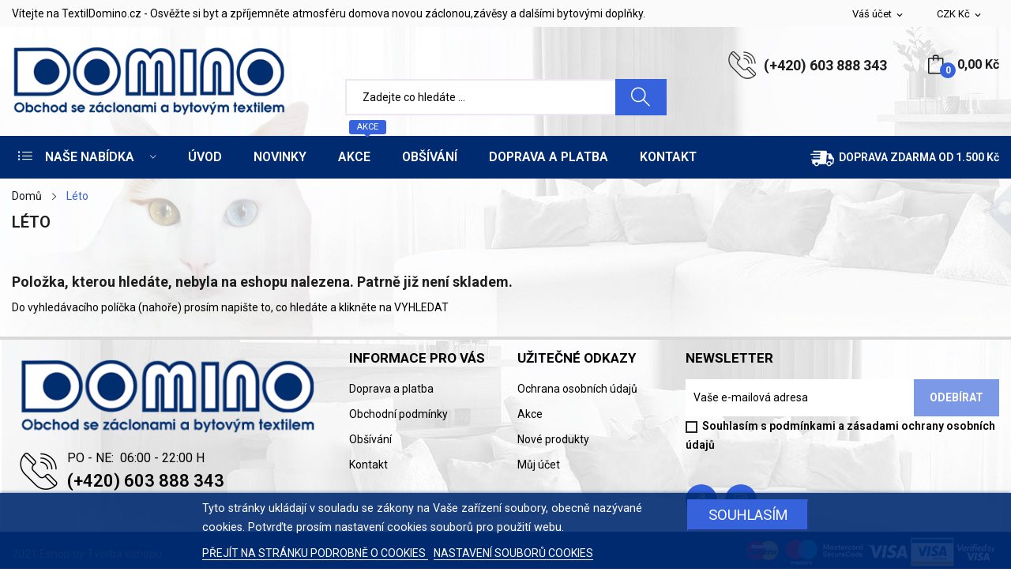

--- FILE ---
content_type: text/html; charset=utf-8
request_url: https://www.textildomino.cz/163-leto
body_size: 11632
content:
<!doctype html>
<html lang="cs">

  <head>
    
      
  <meta charset="utf-8">


  <meta http-equiv="x-ua-compatible" content="ie=edge">



  <title>Léto</title>
  <meta name="description" content="">
  <meta name="keywords" content="">
        <link rel="canonical" href="https://www.textildomino.cz/163-leto">
    
                  <link rel="alternate" href="https://www.textildomino.cz/163-leto" hreflang="cs-CZ">
        



  <meta name="viewport" content="width=device-width, initial-scale=1">



  <link rel="icon" type="image/vnd.microsoft.icon" href="/img/favicon.ico?1635081178">
  <link rel="shortcut icon" type="image/x-icon" href="/img/favicon.ico?1635081178">

 <script src="https://ajax.googleapis.com/ajax/libs/jquery/3.2.1/jquery.min.js"></script>

    <link rel="stylesheet" href="https://www.textildomino.cz/themes/theme_rozer1/assets/css/theme.css" type="text/css" media="all">
  <link rel="stylesheet" href="https://fonts.googleapis.com/css?family=Roboto:300,300i,400,400i,600,600i,700,700i,800,800i&amp;display=swap&amp;subset=cyrillic,cyrillic-ext,greek,greek-ext,latin-ext,vietnamese" type="text/css" media="all">
  <link rel="stylesheet" href="/modules/packetery/views/css/front.css?v=2.1.12" type="text/css" media="all">
  <link rel="stylesheet" href="https://www.textildomino.cz/modules/ps_facetedsearch/views/dist/front.css" type="text/css" media="all">
  <link rel="stylesheet" href="https://www.textildomino.cz/modules/posrotatorimg/css/posrotatorimg.css" type="text/css" media="all">
  <link rel="stylesheet" href="https://www.textildomino.cz/modules/posmegamenu//views/css/front.css" type="text/css" media="all">
  <link rel="stylesheet" href="https://www.textildomino.cz/modules/posmegamenu/views/css/posmegamenu_s_1.css" type="text/css" media="all">
  <link rel="stylesheet" href="https://www.textildomino.cz/modules/posslideshows/css/nivo-slider/nivo-slider.css" type="text/css" media="all">
  <link rel="stylesheet" href="https://www.textildomino.cz/modules/posthemeoptions/views/css/posthemeoptions_s_1.css" type="text/css" media="all">
  <link rel="stylesheet" href="https://www.textildomino.cz/modules/m4pdf/views/css/m4pdf.css" type="text/css" media="all">
  <link rel="stylesheet" href="https://www.textildomino.cz/modules/posvegamenu//views/css/front.css" type="text/css" media="all">
  <link rel="stylesheet" href="https://www.textildomino.cz/modules/posvegamenu/views/css/posvegamenu_s_1.css" type="text/css" media="all">
  <link rel="stylesheet" href="https://www.textildomino.cz/modules/codwfeeplus/views/css/style-front_17.css" type="text/css" media="all">
  <link rel="stylesheet" href="https://www.textildomino.cz/modules/lgcookieslaw/views/css/front.css" type="text/css" media="all">
  <link rel="stylesheet" href="https://www.textildomino.cz/modules/lgcookieslaw/views/css/lgcookieslaw.css" type="text/css" media="all">
  <link rel="stylesheet" href="https://www.textildomino.cz/js/jquery/ui/themes/base/minified/jquery-ui.min.css" type="text/css" media="all">
  <link rel="stylesheet" href="https://www.textildomino.cz/js/jquery/ui/themes/base/minified/jquery.ui.theme.min.css" type="text/css" media="all">
  <link rel="stylesheet" href="https://www.textildomino.cz/themes/theme_rozer1/modules/possearchproducts/views/css/possearch.css" type="text/css" media="all">
  <link rel="stylesheet" href="https://www.textildomino.cz/js/jquery/plugins/fancybox/jquery.fancybox.css" type="text/css" media="all">
  <link rel="stylesheet" href="https://www.textildomino.cz/themes/theme_rozer1/assets/css/custom.css" type="text/css" media="all">




  

  <script type="text/javascript">
        var CLOSE = "Zav\u0159\u00edt kategorie";
        var MORE = "V\u00edce kategori\u00ed";
        var codwfeeplus_codproductid = "49";
        var codwfeeplus_codproductreference = "COD";
        var codwfeeplus_is17 = true;
        var id_lang = 1;
        var lgcookieslaw_block = false;
        var lgcookieslaw_cookie_name = "__lglaw";
        var lgcookieslaw_position = "2";
        var lgcookieslaw_reload = true;
        var lgcookieslaw_session_time = "31536000";
        var m4_base_uri = "https:\/\/www.textildomino.cz\/";
        var possearch_image = 1;
        var possearch_number = 10;
        var prestashop = {"cart":{"products":[],"totals":{"total":{"type":"total","label":"Celkem","amount":0,"value":"0,00\u00a0K\u010d"},"total_including_tax":{"type":"total","label":"Celkov\u00e1 cena","amount":0,"value":"0,00\u00a0K\u010d"},"total_excluding_tax":{"type":"total","label":"Celkem","amount":0,"value":"0,00\u00a0K\u010d"}},"subtotals":{"products":{"type":"products","label":"Mezisou\u010det","amount":0,"value":"0,00\u00a0K\u010d"},"discounts":null,"shipping":{"type":"shipping","label":"Doru\u010den\u00ed","amount":0,"value":"Zdarma"},"tax":null},"products_count":0,"summary_string":"0 polo\u017eek","vouchers":{"allowed":0,"added":[]},"discounts":[],"minimalPurchase":0,"minimalPurchaseRequired":""},"currency":{"name":"\u010cesk\u00e1 koruna","iso_code":"CZK","iso_code_num":"203","sign":"K\u010d"},"customer":{"lastname":null,"firstname":null,"email":null,"birthday":null,"newsletter":null,"newsletter_date_add":null,"optin":null,"website":null,"company":null,"siret":null,"ape":null,"is_logged":false,"gender":{"type":null,"name":null},"addresses":[]},"language":{"name":"\u010ce\u0161tina (Czech)","iso_code":"cs","locale":"cs-CZ","language_code":"cs-CZ","is_rtl":"0","date_format_lite":"Y-m-d","date_format_full":"Y-m-d H:i:s","id":1},"page":{"title":"","canonical":"https:\/\/www.textildomino.cz\/163-leto","meta":{"title":"L\u00e9to","description":"","keywords":"","robots":"index"},"page_name":"category","body_classes":{"lang-cs":true,"lang-rtl":false,"country-CZ":true,"currency-CZK":true,"layout-full-width":true,"page-category":true,"tax-display-enabled":true,"category-id-163":true,"category-L\u00e9to":true,"category-id-parent-2":true,"category-depth-level-2":true},"admin_notifications":[]},"shop":{"name":"TextilDomino.cz","logo":"\/img\/textildominocz-logo-1632985998.jpg","stores_icon":"\/img\/logo_stores.png","favicon":"\/img\/favicon.ico"},"urls":{"base_url":"https:\/\/www.textildomino.cz\/","current_url":"https:\/\/www.textildomino.cz\/163-leto","shop_domain_url":"https:\/\/www.textildomino.cz","img_ps_url":"https:\/\/www.textildomino.cz\/img\/","img_cat_url":"https:\/\/www.textildomino.cz\/img\/c\/","img_lang_url":"https:\/\/www.textildomino.cz\/img\/l\/","img_prod_url":"https:\/\/www.textildomino.cz\/img\/p\/","img_manu_url":"https:\/\/www.textildomino.cz\/img\/m\/","img_sup_url":"https:\/\/www.textildomino.cz\/img\/su\/","img_ship_url":"https:\/\/www.textildomino.cz\/img\/s\/","img_store_url":"https:\/\/www.textildomino.cz\/img\/st\/","img_col_url":"https:\/\/www.textildomino.cz\/img\/co\/","img_url":"https:\/\/www.textildomino.cz\/themes\/theme_rozer1\/assets\/img\/","css_url":"https:\/\/www.textildomino.cz\/themes\/theme_rozer1\/assets\/css\/","js_url":"https:\/\/www.textildomino.cz\/themes\/theme_rozer1\/assets\/js\/","pic_url":"https:\/\/www.textildomino.cz\/upload\/","pages":{"address":"https:\/\/www.textildomino.cz\/adresa","addresses":"https:\/\/www.textildomino.cz\/adresy","authentication":"https:\/\/www.textildomino.cz\/p\u0159ihl\u00e1sit","cart":"https:\/\/www.textildomino.cz\/kosik","category":"https:\/\/www.textildomino.cz\/index.php?controller=category","cms":"https:\/\/www.textildomino.cz\/index.php?controller=cms","contact":"https:\/\/www.textildomino.cz\/napiste-nam","discount":"https:\/\/www.textildomino.cz\/slevy","guest_tracking":"https:\/\/www.textildomino.cz\/sledovani-objednavky-navstevnika","history":"https:\/\/www.textildomino.cz\/historie-objednavek","identity":"https:\/\/www.textildomino.cz\/Identita","index":"https:\/\/www.textildomino.cz\/","my_account":"https:\/\/www.textildomino.cz\/muj-ucet","order_confirmation":"https:\/\/www.textildomino.cz\/potvrzeni-objednavky","order_detail":"https:\/\/www.textildomino.cz\/index.php?controller=order-detail","order_follow":"https:\/\/www.textildomino.cz\/Sledov\u00e1n\u00ed objedn\u00e1vky","order":"https:\/\/www.textildomino.cz\/objedn\u00e1vku","order_return":"https:\/\/www.textildomino.cz\/index.php?controller=order-return","order_slip":"https:\/\/www.textildomino.cz\/dobropis","pagenotfound":"https:\/\/www.textildomino.cz\/stranka-nenalezena","password":"https:\/\/www.textildomino.cz\/obnova-hesla","pdf_invoice":"https:\/\/www.textildomino.cz\/index.php?controller=pdf-invoice","pdf_order_return":"https:\/\/www.textildomino.cz\/index.php?controller=pdf-order-return","pdf_order_slip":"https:\/\/www.textildomino.cz\/index.php?controller=pdf-order-slip","prices_drop":"https:\/\/www.textildomino.cz\/akce","product":"https:\/\/www.textildomino.cz\/index.php?controller=product","search":"https:\/\/www.textildomino.cz\/vyhledavani","sitemap":"https:\/\/www.textildomino.cz\/mapa str\u00e1nek","stores":"https:\/\/www.textildomino.cz\/prodejny","supplier":"https:\/\/www.textildomino.cz\/dodavatele","register":"https:\/\/www.textildomino.cz\/p\u0159ihl\u00e1sit?create_account=1","order_login":"https:\/\/www.textildomino.cz\/objedn\u00e1vku?login=1"},"alternative_langs":{"cs-CZ":"https:\/\/www.textildomino.cz\/163-leto"},"theme_assets":"\/themes\/theme_rozer1\/assets\/","actions":{"logout":"https:\/\/www.textildomino.cz\/?mylogout="},"no_picture_image":{"bySize":{"small_default":{"url":"https:\/\/www.textildomino.cz\/img\/p\/cs-default-small_default.jpg","width":98,"height":98},"cart_default":{"url":"https:\/\/www.textildomino.cz\/img\/p\/cs-default-cart_default.jpg","width":125,"height":125},"home_default":{"url":"https:\/\/www.textildomino.cz\/img\/p\/cs-default-home_default.jpg","width":360,"height":360},"medium_default":{"url":"https:\/\/www.textildomino.cz\/img\/p\/cs-default-medium_default.jpg","width":452,"height":452},"large_default":{"url":"https:\/\/www.textildomino.cz\/img\/p\/cs-default-large_default.jpg","width":700,"height":700}},"small":{"url":"https:\/\/www.textildomino.cz\/img\/p\/cs-default-small_default.jpg","width":98,"height":98},"medium":{"url":"https:\/\/www.textildomino.cz\/img\/p\/cs-default-home_default.jpg","width":360,"height":360},"large":{"url":"https:\/\/www.textildomino.cz\/img\/p\/cs-default-large_default.jpg","width":700,"height":700},"legend":""}},"configuration":{"display_taxes_label":true,"display_prices_tax_incl":true,"is_catalog":false,"show_prices":true,"opt_in":{"partner":false},"quantity_discount":{"type":"price","label":"Cena"},"voucher_enabled":0,"return_enabled":1},"field_required":[],"breadcrumb":{"links":[{"title":"Dom\u016f","url":"https:\/\/www.textildomino.cz\/"},{"title":"L\u00e9to","url":"https:\/\/www.textildomino.cz\/163-leto"}],"count":2},"link":{"protocol_link":"https:\/\/","protocol_content":"https:\/\/"},"time":1768758636,"static_token":"60ea4a096dc9584d96f3cf3aebf332c8","token":"4f8a0a98b9114927d1c688a6842bdfd6"};
        var psemailsubscription_subscription = "https:\/\/www.textildomino.cz\/module\/ps_emailsubscription\/subscription";
      </script>



  
<script type="text/javascript">
	(window.gaDevIds=window.gaDevIds||[]).push('d6YPbH');
	(function(i,s,o,g,r,a,m){i['GoogleAnalyticsObject']=r;i[r]=i[r]||function(){
	(i[r].q=i[r].q||[]).push(arguments)},i[r].l=1*new Date();a=s.createElement(o),
	m=s.getElementsByTagName(o)[0];a.async=1;a.src=g;m.parentNode.insertBefore(a,m)
	})(window,document,'script','https://www.google-analytics.com/analytics.js','ga');

            ga('create', 'UA-64470612-1', 'auto');
                        ga('send', 'pageview');
    
    ga('require', 'ec');
</script>

<style type="text/css">
.animation6 {
	 -webkit-transition-duration: 500ms !important;
    -moz-transition-duration: 500ms !important;
    -o-transition-duration: 500ms !important;
    transition-duration: 500ms !important;
}

</style>
                <!-- Měřicí kód Pixel Facebook.com (www.psmoduly.cz / www.openservis.cz) - begin -->
                <!-- Facebook Pixel Code -->
<script>
!function(f,b,e,v,n,t,s){if(f.fbq)return;n=f.fbq=function(){n.callMethod?n.callMethod.apply(n,arguments):n.queue.push(arguments)};if(!f._fbq)f._fbq=n;n.push=n;n.loaded=!0;n.version='2.0';n.queue=[];t=b.createElement(e);t.async=!0;t.src=v;s=b.getElementsByTagName(e)[0];s.parentNode.insertBefore(t,s)}(window,document,'script','//connect.facebook.net/en_US/fbevents.js');
fbq('init', '598985131367137');
fbq('track', 'PageView');
</script>
<noscript>
<img height='1' width='1' style='display:none' src='https://www.facebook.com/tr?id=598985131367137&ev=PageView&noscript=1'/>
</noscript>
<!-- End Facebook Pixel Code -->
                <!-- Měřicí kód Pixel Facebook.com (www.psmoduly.cz / www.openservis.cz) - end -->




    
  </head>

  <body itemscope itemtype="http://schema.org/WebPage" id="category"  class="lang-cs country-cz currency-czk layout-full-width page-category tax-display-enabled category-id-163 category-leto category-id-parent-2 category-depth-level-2"> 

    
      
    

    <main>
      
              

      <header id="header">
        
          
<div class="header-banner">
	
</div>



<nav class="header-nav">
	<div class="container"> 
		<div class="hidden-md-down">
			<div id="_desktop_currency_selector">
    <div class="currency-selector-wrapper selector-block hidden-md-down">
	   <span id="currency-selector-label" class=" selector-label hidden-lg-down">Currency :</span>
	  <div class="currency-selector localiz_block dropdown js-dropdown">
		<button data-target="#" data-toggle="dropdown" class=" btn-unstyle" aria-haspopup="true" aria-expanded="false" aria-label="Rozevírací nabídka měny">
		  <span class="expand-more _gray-darker">CZK Kč</span>
			<i class="material-icons">expand_more</i>
		</button>
		<ul class="dropdown-menu" aria-labelledby="currency-selector-label">
		  			<li  class="current" >
			  <a title="Česká koruna" rel="nofollow" href="https://www.textildomino.cz/163-leto?SubmitCurrency=1&amp;id_currency=1" class="dropdown-item">CZK Kč</a>
			</li>
		  			<li >
			  <a title="Euro" rel="nofollow" href="https://www.textildomino.cz/163-leto?SubmitCurrency=1&amp;id_currency=2" class="dropdown-item">EUR €</a>
			</li>
		  		</ul>
	  </div>
	</div>
	<div class="currency-selector-wrapper hidden-lg-up">
	  <div class="selector-mobile dropdown js-dropdown">
		<button data-target="#" data-toggle="dropdown" class=" btn-unstyle"  aria-haspopup="true" aria-expanded="false" aria-label="Rozevírací nabídka měny">
		  <span class="expand-more _gray-darker">CZK Kč</span>
			<i class="material-icons">expand_more</i>
		</button>
		<ul class="dropdown-menu" aria-labelledby="currency-selector-label">
		  			<li  class="current" >
			  <a title="Česká koruna" rel="nofollow" href="https://www.textildomino.cz/163-leto?SubmitCurrency=1&amp;id_currency=1" class="dropdown-item">CZK Kč</a>
			</li>
		  			<li >
			  <a title="Euro" rel="nofollow" href="https://www.textildomino.cz/163-leto?SubmitCurrency=1&amp;id_currency=2" class="dropdown-item">EUR €</a>
			</li>
		  		</ul>
	  </div>
	</div>
</div>
<div id="_desktop_user_info">
	<div class="user-info-block selector-block">
		<div class="currency-selector localiz_block dropdown js-dropdown">
			<button data-target="#" data-toggle="dropdown" class=" btn-unstyle hidden-md-down">
			  <span class="expand-more">Váš účet</span>
			  <i class="material-icons">expand_more</i>
			</button>
			<button data-target="#" data-toggle="dropdown" class=" btn-unstyle hidden-lg-up">
				<i class="icon-user"></i>
			</button>
			<ul class="dropdown-menu">
			<li>
				<a href="https://www.textildomino.cz/muj-ucet" rel="nofollow" class="dropdown-item">Váš účet</a>
			</li>
			<li>
			<li>
				<a href="https://www.textildomino.cz/kosik?action=show" class="dropdown-item" >Objednávka</a>
			</li>
			<li>
								  <a
					href="https://www.textildomino.cz/muj-ucet"
					title="Přihlášení k vašemu zákaznickému účtu"
					rel="nofollow" class="dropdown-item"
				  >
					<span>Přihlásit</span>
				  </a>
			  </li>
						</ul>
		</div>
	</div>
	
</div>
  <div style="text-align: left;"><span style="color: #000000;">Vítejte na TextilDomino.cz - Osvěžte si byt a zpříjemněte atmosféru domova novou záclonou,závěsy a dalšími bytovými doplňky.<br /></span></div>

		</div>
	</div>
	<div class="container">
		<div class="hidden-lg-up  mobile">
			<div id="_mobile_static"></div>
			<div class="row row-mobile">
				<div class="col-mobile col-md-4 col-xs-4">
					<div class="float-xs-left" id="menu-icon">
						<i class="ion-android-menu"></i>
					</div>
					<div id="mobile_top_menu_wrapper" class="row hidden-lg-up" style="display:none;">
						<div class="top-header-mobile">							
							<div id="_mobile_compare"></div>
							<div id="_mobile_wishtlist"></div>
						</div>
						<div id="_mobile_currency_selector"></div>
						<div id="_mobile_language_selector"></div>				
						<div class="menu-close"> 
							menu <i class="material-icons float-xs-right">arrow_back</i>
						</div>
						<div class="menu-tabs">							
							<div class="js-top-menu-bottom">												
								<div id="_mobile_megamenu"></div>
								<div id="_mobile_vegamenu"></div>
								
							</div>
							
						</div>
					 </div>
				</div>
				<div class="col-mobile col-md-4 col-xs-4 mobile-center">
					<div class="top-logo" id="_mobile_logo"></div>
				</div>
				<div class="col-mobile col-md-4 col-xs-4 mobile-right">
					<div id="_mobile_cart_block"></div>
					<div id="_mobile_user_info"></div>
				</div>
			</div>
			<div id="_mobile_search_category"></div>
		</div>
	</div>
</nav>



<div class="header-top top_bg hidden-md-down">
	<div class="container">
		<div class="row">
			<div class="col col" id="_desktop_logo">
								<a href="https://www.textildomino.cz/">
				<img class="logo img-responsive" src="/img/textildominocz-logo-1632985998.jpg" alt="TextilDomino.cz">
				</a>
							</div>
			<div class=" col col-md-10 col-sm-12 position-static">
				<div id="_desktop_cart_block">
	<div class="blockcart cart-preview" data-refresh-url="//www.textildomino.cz/module/ps_shoppingcart/ajax" data-cartitems="0">
		<div class="button_cart">
			<a rel="nofollow" href="//www.textildomino.cz/kosik?action=show" class="desktop hidden-md-down">
				 <span class="item_count">0</span>
				 <span class="item_total">0,00 Kč</span>
			</a>
			<a rel="nofollow" href="//www.textildomino.cz/kosik?action=show" class="mobile hidden-lg-up">
				<span class="item_count">0</span>
			</a>
		</div>
		<div class="popup_cart">
			<div class="content-cart">
				<div class="mini_cart_arrow"></div>
				<ul>
				  				</ul>
				<div class="price_content">
					<div class="cart-subtotals">
					  						<div class="products price_inline">
						  <span class="label">Mezisoučet</span>
						  <span class="value">0,00 Kč</span>
						</div>
					  						<div class=" price_inline">
						  <span class="label"></span>
						  <span class="value"></span>
						</div>
					  						<div class="shipping price_inline">
						  <span class="label">Doručení</span>
						  <span class="value">Zdarma</span>
						</div>
					  						<div class=" price_inline">
						  <span class="label"></span>
						  <span class="value"></span>
						</div>
					  					</div>
					<div class="cart-total price_inline">
					  <span class="label">Celkem</span>
					  <span class="value">0,00 Kč</span>
					</div>
				</div>
				<div class="checkout">
					<a href="//www.textildomino.cz/kosik?action=show" class="btn btn-primary">Objednávka</a> 
				</div>
			</div>
		</div>
	</div>
</div>
<div id="_desktop_contact_link">
  <div class="contact-link">
	<div class="phone">
		
		<a href="tel:(+420) 603 888 343">(+420) 603 888 343</a>
	</div>
  </div>
</div>
<!-- pos search module TOP -->
<div id="_desktop_search_category" class="col-md-7 col-xs-12"> 
	<div id="pos_search_top">
		<form method="get" action="//www.textildomino.cz/vyhledavani" id="searchbox" class="form-inline form_search "  data-search-controller-url="/modules/possearchproducts/SearchProducts.php">
			<label for="pos_query_top"><!-- image on background --></label>
			<input type="hidden" name="controller" value="search">  
			<div class="pos_search form-group">
				  
			</div>
			<input type="text" name="s" value="" placeholder="Zadejte co hled&aacute;te ... " id="pos_query_top" class="search_query form-control ac_input" >
			<button type="submit" class="btn btn-default search_submit">
				<i class="icon-magnifier"></i>
			</button>
		</form>
	</div>
</div>

<!-- /pos search module TOP -->

			</div>
			
		</div>
	</div>

</div>
<div class="header-bottom top_bg hidden-md-down">
	<div class="container">
		<div class="row">
			<div class="col col-sm-12 col-lg-3 col-xl-2">
				

<div id="_desktop_vegamenu">
<div class="pos-menu-vertical" data-more-less="999">
	<h3 class="title_vertical hidden-md-down">&nbsp;&nbsp;NAŠE NABÍDKA </h3>
	<ul class="menu-content"> 
			 			
				<li class="menu-item menu-item1   ">
					
					<a href="https://www.textildomino.cz/127-dodavame-do-1-tydne" >
						
												<span>DODÁVÁME DO 1 TÝDNE</span>
																	</a>
																									</li>
			 			
				<li class="menu-item menu-item3   ">
					
					<a href="https://www.textildomino.cz/110-novinky" >
						
												<span>Novinky</span>
																	</a>
																									</li>
			 			
				<li class="menu-item menu-item4   ">
					
					<a href="https://www.textildomino.cz/121-srpnova-mimoradna-sleva-zaclon-40-" >
						
												<span>Mimořádná sleva 50%</span>
																	</a>
																									</li>
			 			
				<li class="menu-item menu-item15  hasChild ">
					
					<a href="https://www.textildomino.cz/125-vanocni-zbozi" >
						
												<span>Vánoční zboží</span>
												 <i class="hidden-md-down icon_sub ion-ios-arrow-right"></i>					</a>
																											<span class="icon-drop-mobile"><i class="material-icons add">add</i><i class="material-icons remove">remove </i></span><ul class="menu-dropdown cat-drop-menu menu_slidedown"><li><a href="https://www.textildomino.cz/149-vanocni-zaclony" class=""><span>Vánoční záclony</span></a></li><li><a href="https://www.textildomino.cz/150-vanocni-ubusy" class=""><span>Vánoční ubrusy</span></a></li><li><a href="https://www.textildomino.cz/151-vanocni-zavesy" class=""><span>Vánoční závěsy</span></a></li><li><a href="https://www.textildomino.cz/153-vanocni-ozdoby" class=""><span>Vánoční ozdoby</span></a></li><li><a href="https://www.textildomino.cz/152-vanocni-polstare" class=""><span>Vánoční polštáře</span></a></li></ul>
									</li>
			 			
				<li class="menu-item menu-item16  hasChild ">
					
					<a href="https://www.textildomino.cz/165-zaclony" >
						
												<span>Záclony</span>
												 <i class="hidden-md-down icon_sub ion-ios-arrow-right"></i>					</a>
																											<span class="icon-drop-mobile"><i class="material-icons add">add</i><i class="material-icons remove">remove </i></span><ul class="menu-dropdown cat-drop-menu menu_slidedown"><li><a href="https://www.textildomino.cz/98-hotove-zaclony" class=""><span>Hotové kusové záclony</span></a></li><li><a href="https://www.textildomino.cz/122-metrazove" class=""><span>Metrážové záclony</span></a></li><li><a href="https://www.textildomino.cz/101-detske-zaclony" class=""><span>Dětské záclony</span></a></li><li><a href="https://www.textildomino.cz/100-kuchynske-zaclony" class=""><span>Kuchyňské záclony</span></a></li></ul>
									</li>
			 			
				<li class="menu-item menu-item21  hasChild ">
					
					<a href="https://www.textildomino.cz/113-detske-povleceni" >
						
												<span>Zboží pro miminka</span>
												 <i class="hidden-md-down icon_sub ion-ios-arrow-right"></i>					</a>
																											<span class="icon-drop-mobile"><i class="material-icons add">add</i><i class="material-icons remove">remove </i></span><ul class="menu-dropdown cat-drop-menu menu_slidedown"><li><a href="https://www.textildomino.cz/157-zavinovacky" class=""><span>Zavinovačky a spací pytle</span></a></li><li><a href="https://www.textildomino.cz/155-povleceni-do-postylky" class=""><span>Povlečení do postýlky</span></a></li></ul>
									</li>
			 			
				<li class="menu-item menu-item22  hasChild ">
					
					<a href="https://www.textildomino.cz/166-prehozy-prikryvky-a-povlaky" >
						
												<span> Přehozy, přikrývky a povlaky</span>
												 <i class="hidden-md-down icon_sub ion-ios-arrow-right"></i>					</a>
																											<span class="icon-drop-mobile"><i class="material-icons add">add</i><i class="material-icons remove">remove </i></span><ul class="menu-dropdown cat-drop-menu menu_slidedown"><li><a href="https://www.textildomino.cz/106-domaci-deky" class=""><span>Přehozy na postel a povlaky na polštáře</span></a></li><li><a href="https://www.textildomino.cz/116-podlozky-na-lezeni" class=""><span>Přikrývky a polštáře</span></a><span class="icon-drop-mobile"><i class="material-icons add">add</i><i class="material-icons remove">remove </i></span><ul class="menu-dropdown cat-drop-menu "><li><a href="https://www.textildomino.cz/134-kolekce-happy" class=""><span>Kolekce Happy</span></a></li><li><a href="https://www.textildomino.cz/135-kolekce-anti-stres" class=""><span>Kolekce Anti-stres</span></a></li><li><a href="https://www.textildomino.cz/147-kolekce-eco-exclusive" class=""><span>Kolekce ECO Exclusive</span></a></li><li><a href="https://www.textildomino.cz/133-kolekce-comford" class=""><span>Kolekce Comford</span></a></li></ul></li><li><a href="https://www.textildomino.cz/159-povlaky-na-polstare" class=""><span>Povlaky na polštáře</span></a></li></ul>
									</li>
			 			
				<li class="menu-item menu-item25   ">
					
					<a href="https://www.textildomino.cz/154-kuchynske-uterky" >
						
												<span>Kuchyňské útěrky</span>
																	</a>
																									</li>
			 			
				<li class="menu-item menu-item26   ">
					
					<a href="https://www.textildomino.cz/109-zavesy" >
						
												<span>Závěsy</span>
																	</a>
																									</li>
			 			
				<li class="menu-item menu-item27  hasChild ">
					
					<a href="https://www.textildomino.cz/123-velikonocni-zbozi" >
						
												<span>Velikonoční zboží</span>
												 <i class="hidden-md-down icon_sub ion-ios-arrow-right"></i>					</a>
																											<span class="icon-drop-mobile"><i class="material-icons add">add</i><i class="material-icons remove">remove </i></span><ul class="menu-dropdown cat-drop-menu menu_slidedown"><li><a href="https://www.textildomino.cz/132-velikonocni-ozdoby" class=""><span>Velikonoční ozdoby</span></a></li></ul>
									</li>
			 			
				<li class="menu-item menu-item28   ">
					
					<a href="https://www.textildomino.cz/108-rasici-paska-praci-pytlik" >
						
												<span>Řasící páska &amp; Prací pytlík</span>
																	</a>
																									</li>
			 			
				<li class="menu-item menu-item30  hasChild ">
					
					<a href="https://www.textildomino.cz/139-bytove-doplnky" >
						
												<span>Bytové doplňky</span>
												 <i class="hidden-md-down icon_sub ion-ios-arrow-right"></i>					</a>
																											<span class="icon-drop-mobile"><i class="material-icons add">add</i><i class="material-icons remove">remove </i></span><ul class="menu-dropdown cat-drop-menu menu_slidedown"><li><a href="https://www.textildomino.cz/144-hodiny" class=""><span>Hodiny</span></a></li><li><a href="https://www.textildomino.cz/145-formy-na-peceni" class=""><span>Pomůcky do kuchyně</span></a></li><li><a href="https://www.textildomino.cz/146-kose" class=""><span>Koše a sedáky na židle</span></a></li><li><a href="https://www.textildomino.cz/143-vazy" class=""><span>Vázy a keramické ozdoby</span></a></li></ul>
									</li>
			 			
				<li class="menu-item menu-item33  hasChild ">
					
					<a href="https://www.textildomino.cz/104-povleceni" >
						
												<span>Povlečení</span>
												 <i class="hidden-md-down icon_sub ion-ios-arrow-right"></i>					</a>
																											<span class="icon-drop-mobile"><i class="material-icons add">add</i><i class="material-icons remove">remove </i></span><ul class="menu-dropdown cat-drop-menu menu_slidedown"><li><a href="https://www.textildomino.cz/112-detske-sportovni-povleceni" class=""><span>Dětské povlečení</span></a></li></ul>
									</li>
			 			
				<li class="menu-item menu-item34   ">
					
					<a href="https://www.textildomino.cz/105-prosteradla" >
						
												<span>Prostěradla</span>
																	</a>
																									</li>
			 			
				<li class="menu-item menu-item35  hasChild ">
					
					<a href="https://www.textildomino.cz/103-ubrusy" >
						
												<span>Ubrusy</span>
												 <i class="hidden-md-down icon_sub ion-ios-arrow-right"></i>					</a>
																											<span class="icon-drop-mobile"><i class="material-icons add">add</i><i class="material-icons remove">remove </i></span><ul class="menu-dropdown cat-drop-menu menu_slidedown"><li><a href="https://www.textildomino.cz/137-kolekce-tulipany" class=""><span>Kolekce Tulipány</span></a></li><li><a href="https://www.textildomino.cz/148-kolekce-podzim" class=""><span>Kolekce podzim</span></a></li><li><a href="https://www.textildomino.cz/160-kolekce-italian" class=""><span>Kolekce Italian</span></a></li><li><a href="https://www.textildomino.cz/161-ubrusy-esy" class=""><span>Ubrusy Esy</span></a></li><li><a href="https://www.textildomino.cz/162-kolekce-zlute-tulipany" class=""><span>Kolekce žluté tulipány</span></a></li><li><a href="https://www.textildomino.cz/136-kolekce-magnolie" class=""><span>Kolekce Magnolie</span></a></li></ul>
									</li>
			 			
				<li class="menu-item menu-item36   ">
					
					<a href="https://www.textildomino.cz/128-" >
						
												<span>Polštáře fotbal 2018</span>
																	</a>
																									</li>
			 			
				<li class="menu-item menu-item37  hasChild ">
					
					<a href="https://www.textildomino.cz/107-rucniky" >
						
												<span>Ručníky</span>
												 <i class="hidden-md-down icon_sub ion-ios-arrow-right"></i>					</a>
																											<span class="icon-drop-mobile"><i class="material-icons add">add</i><i class="material-icons remove">remove </i></span><ul class="menu-dropdown cat-drop-menu menu_slidedown"><li><a href="https://www.textildomino.cz/118-letni-akcni-zbozi" class=""><span>Ručníky na léto</span></a></li></ul>
									</li>
			 			
				<li class="menu-item menu-item38   active">
					
					<a href="https://www.textildomino.cz/163-leto" >
						
												<span>Léto</span>
																	</a>
																									</li>
			 			
				<li class="menu-item menu-item40   ">
					
					<a href="https://www.textildomino.cz/114-velka-letni-slevova-akce-na-zaclony" >
						
												<span>Puzzle</span>
																	</a>
																									</li>
			 			
				<li class="menu-item menu-item41   ">
					
					<a href="https://www.textildomino.cz/129-deky-na-piknik" >
						
												<span>Deky</span>
																	</a>
																									</li>
			</ul>
	
</div>
</div>
			</div>
			<div class=" col col-sm-12 col-lg-9 col-xl-10">
				<div id="_desktop_megamenu" class=" ">
<div class="pos-menu-horizontal">
	<ul class="menu-content"> 
			 			
				<li class=" menu-item menu-item20   ">
					
						<a href="https://www.textildomino.cz/" >
						
												<span>ÚVOD</span>
																	</a>
					 
																				</li>
			 			
				<li class=" menu-item menu-item18   ">
					
						<a href="https://www.textildomino.cz/110-novinky" >
						
												<span>NOVINKY</span>
																	</a>
					 
																				</li>
			 			
				<li class=" menu-item menu-item5   ">
					
						<a href="https://www.textildomino.cz/akce" >
						
												<span>AKCE</span>
						<span class="menu-subtitle">AKCE</span>											</a>
					 
																				</li>
			 			
				<li class=" menu-item menu-item15   ">
					
						<a href="https://www.textildomino.cz/content/5-obsivani" >
						
												<span>OBŠÍVÁNÍ</span>
																	</a>
					 
																				</li>
			 			
				<li class=" menu-item menu-item17   ">
					
						<a href="https://www.textildomino.cz/content/1-doprava-a-platba" >
						
												<span>DOPRAVA A PLATBA</span>
																	</a>
					 
																				</li>
			 			
				<li class=" menu-item menu-item22   ">
					
						<a href="https://www.textildomino.cz/content/11-kontakt" >
						
												<span>KONTAKT</span>
																	</a>
					 
																				</li>
			</ul>
	
</div>
</div>  <div id="_desktop_static_order">
<div class="free-ship"><span style="color: #fff;"> <img style="float: left;" src="https://www.textildomino.cz/img/cms/icon_cms4-2.png" width="30" height="27" /><span style="color: #fff;"><strong>  <span style="color: #fff;">DOPRAVA ZDARMA OD 1.500 Kč</span></strong></span></span></div>
</div>

			</div>
			
		</div>
	</div>

</div>


        
      </header>
		      
        
<aside id="notifications">
  <div class="container">
    
    
    
      </div>
</aside>
      
		
			<div class="breadcrumb_container " data-depth="2">
	<div class="container">
		<nav data-depth="2" class="breadcrumb">
		  <ol itemscope itemtype="http://schema.org/BreadcrumbList">
			
			  				
				  <li itemprop="itemListElement" itemscope itemtype="http://schema.org/ListItem">
					<a itemprop="item" href="https://www.textildomino.cz/">
					  <span itemprop="name">Domů</span>
					</a>
					<meta itemprop="position" content="1">
				  </li>
				
			  				
				  <li itemprop="itemListElement" itemscope itemtype="http://schema.org/ListItem">
					<a itemprop="item" href="https://www.textildomino.cz/163-leto">
					  <span itemprop="name">Léto</span>
					</a>
					<meta itemprop="position" content="2">
				  </li>
				
			  			
		  </ol>
		</nav>
	</div>
</div>

		
     <div id="wrapper">
        
        <div class="container">
			<div class="row">
			  

			  
  <div id="content-wrapper" class="col-xs-12">
    
    
  <section id="main">

    
    <div id="js-product-list-header">
            <div class="block-category card card-block "> 
						
			<h1 class="h1">Léto</h1>
			 <br>
			
			           
		  
        </div>
     
	
		        <!-- Subcategories -->
	<div id="subcategories">
		
		<ul class="clearfix subcategory-content">
					</ul>
	</div>
    	</div>


    <section id="products-list">
      
        <section id="content" class="page-content page-not-found">
  

    <h4>Položka, kterou hledáte, nebyla na eshopu nalezena. Patrně již není skladem. </h4>
    <p>Do vyhledávacího políčka (nahoře) prosím napište to, co hledáte a klikněte na VYHLEDAT</p>

    
      
    

    
      
    

  
</section>

          </section>

  </section>

    
  </div>


			  
			</div>
				
        </div>
			
        
    </div>

    <footer id="footer">
        
          <div class="footer-container">
	<div class="footer_top">
		<div class="container">
		    <div class="row">
			   
					<div class="col-md-4 links footer_block">
      <p><img src="https://www.textildomino.cz/img/cms/footer/logo-footer.png" /></p>
<div class="footer_about_us">
<div class="desc_info">
<div class="need_help">
<p>PO - NE:  06:00 - 22:00 H</p>
<p class="phone"><span style="color: #000;">(+420) </span>603 888 343</p>
</div>
</div>
</div>
      </div>
<div class="col-md-2 links footer_block">
	<h3 class=" hidden-sm-down">Informace pro Vás</h3>
	<div class="title clearfix hidden-md-up" data-target="#footer_2" data-toggle="collapse">
		<h3>Informace pro Vás</h3>
		<span class="float-xs-right">
			<span class="navbar-toggler collapse-icons">
				<i class="material-icons add">keyboard_arrow_down</i>
				<i class="material-icons remove">keyboard_arrow_up</i>
			</span>
		</span>
	</div>
      <ul id="footer_2" class="collapse footer_list">
      	
        <li>
          <a
            id="link-cms-page-1-2"
            class="cms-page-link"
            href="https://www.textildomino.cz/content/1-doprava-a-platba"
            title="Doprava a platba"
                      >
            Doprava a platba
          </a>
        </li>
      	
        <li>
          <a
            id="link-cms-page-3-2"
            class="cms-page-link"
            href="https://www.textildomino.cz/content/3-obchodni-podminky"
            title=""
                      >
            Obchodní podmínky
          </a>
        </li>
      	
        <li>
          <a
            id="link-cms-page-5-2"
            class="cms-page-link"
            href="https://www.textildomino.cz/content/5-obsivani"
            title=""
                      >
            Obšívání
          </a>
        </li>
      	
        <li>
          <a
            id="link-cms-page-11-2"
            class="cms-page-link"
            href="https://www.textildomino.cz/content/11-kontakt"
            title=""
                      >
            Kontakt
          </a>
        </li>
          </ul>
  </div>
<div class="col-md-2 links footer_block">
	<h3 class=" hidden-sm-down">Užitečné odkazy</h3>
	<div class="title clearfix hidden-md-up" data-target="#footer_3" data-toggle="collapse">
		<h3>Užitečné odkazy</h3>
		<span class="float-xs-right">
			<span class="navbar-toggler collapse-icons">
				<i class="material-icons add">keyboard_arrow_down</i>
				<i class="material-icons remove">keyboard_arrow_up</i>
			</span>
		</span>
	</div>
      <ul id="footer_3" class="collapse footer_list">
      	
        <li>
          <a
            id="link-cms-page-2-3"
            class="cms-page-link"
            href="https://www.textildomino.cz/content/2-ochrana-osobnich-udaju"
            title=""
                      >
            Ochrana osobních údajů
          </a>
        </li>
      	
        <li>
          <a
            id="link-product-page-prices-drop-3"
            class="cms-page-link"
            href="https://www.textildomino.cz/akce"
            title="Akce a slevy"
                      >
            Akce
          </a>
        </li>
      	
        <li>
          <a
            id="link-product-page-new-products-3"
            class="cms-page-link"
            href="https://www.textildomino.cz/novinky"
            title="Naše nové produkty"
                      >
            Nové produkty
          </a>
        </li>
      	
        <li>
          <a
            id="link-static-page-my-account-3"
            class="cms-page-link"
            href="https://www.textildomino.cz/muj-ucet"
            title=""
                      >
            Můj účet
          </a>
        </li>
          </ul>
  </div>
<div class="col-md-4 links footer_block">
	<h3 class=" hidden-sm-down">Newsletter</h3>
	<div class="title clearfix hidden-md-up" data-target="#footer_4" data-toggle="collapse">
		<h3>Newsletter</h3>
		<span class="float-xs-right">
			<span class="navbar-toggler collapse-icons">
				<i class="material-icons add">keyboard_arrow_down</i>
				<i class="material-icons remove">keyboard_arrow_up</i>
			</span>
		</span>
	</div>
     <div id="footer_4" class="collapse footer_list">
    
          <div class="ft_newsletter col-footer"> 
	<p></p>
	<div class="col col_form">
		<form action="https://www.textildomino.cz/#footer" method="post">
			<input
			class="btn btn-primary"
			name="submitNewsletter"
			type="submit"
			value="Odebírat"
			>
			<div class="input-wrapper">
			<input
			name="email"
			type="email"
			value=""
			placeholder="Vaše e-mailová adresa"
			>
			</div>
			<input type="hidden" name="action" value="0">
			<div class="clearfix"></div>
									<div id="gdpr_consent" class="gdpr_module_16">
    <span class="custom-checkbox">
        <label class="psgdpr_consent_message">
            <input id="psgdpr_consent_checkbox_16" name="psgdpr_consent_checkbox" type="checkbox" value="1" class="psgdpr_consent_checkboxes_16">
            <span><i class="material-icons rtl-no-flip checkbox-checked psgdpr_consent_icon"></i></span>
            <span><span class="tlid-translation translation" xml:lang="cs" style="color:#000;" lang="cs"><span title="">Souhlasím s podmínkami a zásadami ochrany osobních údajů</span></span></span>        </label>
    </span>
</div>

<script type="text/javascript">
    var psgdpr_front_controller = "https://www.textildomino.cz/module/psgdpr/FrontAjaxGdpr";
    psgdpr_front_controller = psgdpr_front_controller.replace(/\amp;/g,'');
    var psgdpr_id_customer = "0";
    var psgdpr_customer_token = "da39a3ee5e6b4b0d3255bfef95601890afd80709";
    var psgdpr_id_guest = "0";
    var psgdpr_guest_token = "bcc0c2a71f930a558701002a7fcce3439d430560";

    document.addEventListener('DOMContentLoaded', function() {
        let psgdpr_id_module = "16";
        let parentForm = $('.gdpr_module_' + psgdpr_id_module).closest('form');

        let toggleFormActive = function() {
            let parentForm = $('.gdpr_module_' + psgdpr_id_module).closest('form');
            let checkbox = $('#psgdpr_consent_checkbox_' + psgdpr_id_module);
            let element = $('.gdpr_module_' + psgdpr_id_module);
            let iLoopLimit = 0;

            // by default forms submit will be disabled, only will enable if agreement checkbox is checked
            if (element.prop('checked') != true) {
                element.closest('form').find('[type="submit"]').attr('disabled', 'disabled');
            }
            $(document).on("change" ,'.psgdpr_consent_checkboxes_' + psgdpr_id_module, function() {
                if ($(this).prop('checked') == true) {
                    $(this).closest('form').find('[type="submit"]').removeAttr('disabled');
                } else {
                    $(this).closest('form').find('[type="submit"]').attr('disabled', 'disabled');
                }

            });
        }

        // Triggered on page loading
        toggleFormActive();

        $(document).on('submit', parentForm, function(event) {
            $.ajax({
                data: 'POST',
                url: psgdpr_front_controller,
                data: {
                    ajax: true,
                    action: 'AddLog',
                    id_customer: psgdpr_id_customer,
                    customer_token: psgdpr_customer_token,
                    id_guest: psgdpr_id_guest,
                    guest_token: psgdpr_guest_token,
                    id_module: psgdpr_id_module,
                },
                error: function (err) {
                    console.log(err);
                }
            });
        });
    });
</script>


					</form>
	</div>
</div>


  <div class="col-footer social_follow "> 
    <ul>
              <li class="facebook"><a href="https://www.facebook.com/www.textildomino.cz/" target="_blank">Facebook</a></li>
              <li class="instagram"><a href="https://www.instagram.com/dominozaclony/" target="_blank">Instagram</a></li>
          </ul>
  </div>


    	</div>	
  </div>
<script>
            var fb_content_type = 'product';
            var fb_currency = 'CZK';
            var fb_ajax = 'https://www.textildomino.cz/modules/shaim_facebook_pixel/shaim_facebook_pixel_ajax.php';
            </script><div id="lgcookieslaw_banner" class="lgcookieslaw-banner">
    <div class="container">
        <div class="lgcookieslaw-message">
            <p>Tyto stránky ukládají v souladu se zákony na Vaše zařízení soubory, obecně nazývané cookies. Potvrďte prosím nastavení cookies souborů pro použití webu.</p> 
            <div class="lgcookieslaw-link-container">
                <a id="lgcookieslaw_info" class="lgcookieslaw-info lgcookieslaw-link-button"  href="https://www.textildomino.cz/content/12-prohlaseni-o-pouziti-cookies" >
                    PŘEJÍT NA STRÁNKU PODROBNĚ O COOKIES
                </a>

                <a id="lgcookieslaw_customize_cookies" class="lgcookieslaw-customize-cookies lgcookieslaw-link-button" onclick="customizeCookies()">
                    NASTAVENÍ SOUBORŮ COOKIES
                </a>
            </div>
        </div>
        <div class="lgcookieslaw-button-container">
            
            <button id="lgcookieslaw_accept" class="lgcookieslaw-btn lgcookieslaw-accept lggoogleanalytics-accept" onclick="closeinfo(true, 1)">SOUHLASÍM</button>
        </div>
    </div>
</div>

<div id="lgcookieslaw_modal" class="lgcookieslaw-modal">
    <div class="lgcookieslaw-modal-body">
        <h2>KONFIGURACE COOKIES</h2>

                                    <div class="lgcookieslaw-section">
                    <div class="lgcookieslaw-section-name">
                        Nezbytně nutné soubory cookie <small>(technické)</small>                    </div>
                    <div class="lgcookieslaw-section-checkbox">
                        <label class="lgcookieslaw-switch">
                            <div class="lgcookieslaw-slider-option-left">NE</div>
                            <input type="checkbox" id="lgcookieslaw_purpose_enabled_1" class="lgcookieslaw-purpose-enabled" data-id-lgcookieslaw-purpose="1" checked="checked" disabled="disabled">
                            <span class="lgcookieslaw-slider lgcookieslaw-slider-checked"></span>
                            <div class="lgcookieslaw-slider-option-right">ANO</div>
                        </label>
                    </div>
                    <div class="lgcookieslaw-section-description">
                        <div class="lgcookieslaw-section-description-button card-header collapsed" data-toggle="collapse" href="#multi_collapse_lgwhatsapp_purpose_1" role="button" aria-expanded="false" aria-controls="multi_collapse_lgwhatsapp_purpose_1">
                            <a class="card-title">Podrobnosti zde</a>
                        </div>
                        <div class="lgcookieslaw-section-description-content collapse multi-collapse" id="multi_collapse_lgwhatsapp_purpose_1">
                            <p>Jsou nezbytné a důležité pro provoz a fungování základních funkcí e-shopu a nelze je vypnout. Jedná se např. o správu košíku a přihlášení. Bez těchto cookies nebude web fungovat.</p>                         </div>
                    </div>
                </div>
                            <div class="lgcookieslaw-section">
                    <div class="lgcookieslaw-section-name">
                        Marketingové cookies                    </div>
                    <div class="lgcookieslaw-section-checkbox">
                        <label class="lgcookieslaw-switch">
                            <div class="lgcookieslaw-slider-option-left">NE</div>
                            <input type="checkbox" id="lgcookieslaw_purpose_enabled_2" class="lgcookieslaw-purpose-enabled" data-id-lgcookieslaw-purpose="2">
                            <span class="lgcookieslaw-slider"></span>
                            <div class="lgcookieslaw-slider-option-right">ANO</div>
                        </label>
                    </div>
                    <div class="lgcookieslaw-section-description">
                        <div class="lgcookieslaw-section-description-button card-header collapsed" data-toggle="collapse" href="#multi_collapse_lgwhatsapp_purpose_2" role="button" aria-expanded="false" aria-controls="multi_collapse_lgwhatsapp_purpose_2">
                            <a class="card-title">Podrobnosti zde</a>
                        </div>
                        <div class="lgcookieslaw-section-description-content collapse multi-collapse" id="multi_collapse_lgwhatsapp_purpose_2">
                            <p>Shromažďují informace o návštěvnosti stránek se zbožím či službami za účelem pozdější propagace skrze nás či reklamní systémy a poskytování obsahu odpovídajícímu Vašemu zájmu.</p>                         </div>
                    </div>
                </div>
                            <div class="lgcookieslaw-section">
                    <div class="lgcookieslaw-section-name">
                        Analytické cookies                    </div>
                    <div class="lgcookieslaw-section-checkbox">
                        <label class="lgcookieslaw-switch">
                            <div class="lgcookieslaw-slider-option-left">NE</div>
                            <input type="checkbox" id="lgcookieslaw_purpose_enabled_3" class="lgcookieslaw-purpose-enabled lgcookieslaw-analytics-purpose" data-id-lgcookieslaw-purpose="3">
                            <span class="lgcookieslaw-slider"></span>
                            <div class="lgcookieslaw-slider-option-right">ANO</div>
                        </label>
                    </div>
                    <div class="lgcookieslaw-section-description">
                        <div class="lgcookieslaw-section-description-button card-header collapsed" data-toggle="collapse" href="#multi_collapse_lgwhatsapp_purpose_3" role="button" aria-expanded="false" aria-controls="multi_collapse_lgwhatsapp_purpose_3">
                            <a class="card-title">Podrobnosti zde</a>
                        </div>
                        <div class="lgcookieslaw-section-description-content collapse multi-collapse" id="multi_collapse_lgwhatsapp_purpose_3">
                            <p>Umožňují nám lépe chápat chování uživatelů pro další zlepšování poskytovaných služeb. Jedná se např. o počítání návštěv jednotlivých stránek, kolik času na nich strávíte a zda provedete předem stanovenou akci.</p>                         </div>
                    </div>
                </div>
                            <div class="lgcookieslaw-section">
                    <div class="lgcookieslaw-section-name">
                        Výkonové cookies                    </div>
                    <div class="lgcookieslaw-section-checkbox">
                        <label class="lgcookieslaw-switch">
                            <div class="lgcookieslaw-slider-option-left">NE</div>
                            <input type="checkbox" id="lgcookieslaw_purpose_enabled_4" class="lgcookieslaw-purpose-enabled" data-id-lgcookieslaw-purpose="4">
                            <span class="lgcookieslaw-slider"></span>
                            <div class="lgcookieslaw-slider-option-right">ANO</div>
                        </label>
                    </div>
                    <div class="lgcookieslaw-section-description">
                        <div class="lgcookieslaw-section-description-button card-header collapsed" data-toggle="collapse" href="#multi_collapse_lgwhatsapp_purpose_4" role="button" aria-expanded="false" aria-controls="multi_collapse_lgwhatsapp_purpose_4">
                            <a class="card-title">Podrobnosti zde</a>
                        </div>
                        <div class="lgcookieslaw-section-description-content collapse multi-collapse" id="multi_collapse_lgwhatsapp_purpose_4">
                            <p>Výkonové cookies se používají k pochopení a analýze klíčových indexů výkonu webu, což pomáhá zajistit lepší uživatelský komfort pro návštěvníky.</p>                         </div>
                    </div>
                </div>
                            <div class="lgcookieslaw-section">
                    <div class="lgcookieslaw-section-name">
                        Ostatní cookies                    </div>
                    <div class="lgcookieslaw-section-checkbox">
                        <label class="lgcookieslaw-switch">
                            <div class="lgcookieslaw-slider-option-left">NE</div>
                            <input type="checkbox" id="lgcookieslaw_purpose_enabled_5" class="lgcookieslaw-purpose-enabled" data-id-lgcookieslaw-purpose="5">
                            <span class="lgcookieslaw-slider"></span>
                            <div class="lgcookieslaw-slider-option-right">ANO</div>
                        </label>
                    </div>
                    <div class="lgcookieslaw-section-description">
                        <div class="lgcookieslaw-section-description-button card-header collapsed" data-toggle="collapse" href="#multi_collapse_lgwhatsapp_purpose_5" role="button" aria-expanded="false" aria-controls="multi_collapse_lgwhatsapp_purpose_5">
                            <a class="card-title">Podrobnosti zde</a>
                        </div>
                        <div class="lgcookieslaw-section-description-content collapse multi-collapse" id="multi_collapse_lgwhatsapp_purpose_5">
                            <p>Jiné nezařazené soubory cookie jsou ty, které jsou analyzovány a dosud nebyly zařazeny do žádné kategorie.</p>                         </div>
                    </div>
                </div>
                        </div>
    <div class="lgcookieslaw-modal-footer">
        <div class="lgcookieslaw-modal-footer-left">
            <button id="lgcookieslaw_cancel" class="btn lgcookieslaw-cancel"> > ZAVŘÍT</button>
        </div>
        <div class="lgcookieslaw-modal-footer-right">
            
            <button id="lgcookieslaw_save" class="btn lgcookieslaw-save" onclick="closeinfo(true, 2)">PŘÍJMOUT VYBRANÉ</button>
            <button id="lgcookieslaw_accept_all" class="btn lgcookieslaw-accept-all lggoogleanalytics-accept" onclick="closeinfo(true, 1)">PŘÍJMOUT VŠE</button>
        </div>
    </div>
</div>

<div class="lgcookieslaw-overlay"></div>

			    
			</div>
		</div>
	</div>
	<div class="footer_bottom">
		<div class="container">
			<div class="row">
				
					<div class="col-md-4 links footer_block">
      <div class="copyright"><span style="color: #757575;">2021 Eshop by <a href="http://www.eshop-kvalitne.cz" target="_blank"><span style="color: #757575;">Tvorba eshopu</span></a></span></div>
      </div>
<div class="col-md-8 links footer_block">
      <div class="payment"><img src="https://www.textildomino.cz/img/cms/footer/karty.png" /></div>
      </div>

				
			</div>
		</div>
	</div>
</div>
        
    </footer>

    </main>
	<div class="back-top"><a href= "#" class="back-top-button"></a></div>
    
        <script type="text/javascript" src="https://www.textildomino.cz/themes/core.js" ></script>
  <script type="text/javascript" src="https://www.textildomino.cz/themes/theme_rozer1/assets/js/theme.js" ></script>
  <script type="text/javascript" src="https://www.textildomino.cz/modules/ps_emailsubscription/views/js/ps_emailsubscription.js" ></script>
  <script type="text/javascript" src="https://www.textildomino.cz/modules/shaim_facebook_pixel/shaim_facebook_pixel.js" ></script>
  <script type="text/javascript" src="https://www.textildomino.cz/modules/ps_googleanalytics/views/js/GoogleAnalyticActionLib.js" ></script>
  <script type="text/javascript" src="https://www.textildomino.cz/modules/posmegamenu//views/js/front.js" ></script>
  <script type="text/javascript" src="https://www.textildomino.cz/modules/posslideshows/js/nivo-slider/jquery.nivo.slider.pack.js" ></script>
  <script type="text/javascript" src="https://www.textildomino.cz/modules/posslideshows/js/posslideshow.js" ></script>
  <script type="text/javascript" src="https://www.textildomino.cz/modules/posfeaturedproducts/js/posfeaturedproducts.js" ></script>
  <script type="text/javascript" src="https://www.textildomino.cz/modules/posspecialproducts/js/posspecialproducts.js" ></script>
  <script type="text/javascript" src="https://www.textildomino.cz/modules/poscountdown/js/jquery.plugin.js" ></script>
  <script type="text/javascript" src="https://www.textildomino.cz/modules/poscountdown/js/jquery.countdown.js" ></script>
  <script type="text/javascript" src="https://www.textildomino.cz/modules/poscountdown/js/poscountdown.js" ></script>
  <script type="text/javascript" src="https://www.textildomino.cz/modules/m4pdf/views/js/m4pdf-fo.js" ></script>
  <script type="text/javascript" src="https://www.textildomino.cz/modules/posvegamenu//views/js/front.js" ></script>
  <script type="text/javascript" src="https://www.textildomino.cz/modules/codwfeeplus/views/js/front.js" ></script>
  <script type="text/javascript" src="https://www.textildomino.cz/modules/codwfeeplus/views/js/front-reorder.js" ></script>
  <script type="text/javascript" src="/modules/packetery/views/js/front.js?v=2.1.12" ></script>
  <script type="text/javascript" src="/modules/packetery/views/js/checkout-modules/standard.js" ></script>
  <script type="text/javascript" src="/modules/packetery/views/js/checkout-modules/supercheckout.js" ></script>
  <script type="text/javascript" src="/modules/packetery/views/js/checkout-modules/unknown.js" ></script>
  <script type="text/javascript" src="https://www.textildomino.cz/modules/lgcookieslaw/views/js/front.js" ></script>
  <script type="text/javascript" src="https://www.textildomino.cz/js/jquery/ui/jquery-ui.min.js" ></script>
  <script type="text/javascript" src="https://www.textildomino.cz/js/jquery/plugins/fancybox/jquery.fancybox.js" ></script>
  <script type="text/javascript" src="https://www.textildomino.cz/modules/ps_facetedsearch/views/dist/front.js" ></script>
  <script type="text/javascript" src="https://www.textildomino.cz/themes/theme_rozer1/modules/ps_shoppingcart/ps_shoppingcart.js" ></script>
  <script type="text/javascript" src="https://www.textildomino.cz/themes/theme_rozer1/modules/possearchproducts/views/js/possearch.js" ></script>
  <script type="text/javascript" src="https://www.textildomino.cz/modules/posrecommendedproducts/views/js/posrecommendedproducts.js" ></script>
  <script type="text/javascript" src="https://www.textildomino.cz/themes/theme_rozer1/assets/js/custom.js" ></script>


    

    
      

                    <!-- Retargeting Sklik.cz (www.psmoduly.cz / www.openservis.cz) - begin -->
                    <script type="text/javascript" src="https://c.seznam.cz/js/rc.js"></script>
<script>
        var retargetingConf = {"rtgId":48545,"consent":1,"pageType":"category","category":"Léto"};
 // Ujistěte se, že metoda existuje, předtím než ji zavoláte
 if (window.rc && window.rc.retargetingHit) {
   window.rc.retargetingHit(retargetingConf);
 }
</script>

                    <!-- Retargeting Sklik.cz (www.psmoduly.cz / www.openservis.cz) - end -->
                    
    
  </body>

</html>

--- FILE ---
content_type: text/css
request_url: https://www.textildomino.cz/modules/posvegamenu/views/css/posvegamenu_s_1.css
body_size: 121
content:
#_desktop_vegamenu .pos-menu-vertical .menu-content .menu-item.menu-item1 > a{ text-transform: none; }#_desktop_vegamenu .pos-menu-vertical .menu-content .menu-item.menu-item1 > a .menu-subtitle{ text-transform: none; }#_desktop_vegamenu .pos-menu-vertical .menu-content .menu-item.menu-item1 .menu-dropdown .submenu-item > a{ text-transform: none; }#_desktop_vegamenu .pos-menu-vertical .menu-content .menu-item.menu-item1 .menu-dropdown .submenu-item .category-sub-menu a{ text-transform: none; }#_desktop_vegamenu .pos-menu-vertical .menu-content .menu-item.menu-item3 > a{ text-transform: none; }#_desktop_vegamenu .pos-menu-vertical .menu-content .menu-item.menu-item3 > a .menu-subtitle{ text-transform: none; }#_desktop_vegamenu .pos-menu-vertical .menu-content .menu-item.menu-item3 .menu-dropdown .submenu-item > a{ text-transform: none; }#_desktop_vegamenu .pos-menu-vertical .menu-content .menu-item.menu-item3 .menu-dropdown .submenu-item .category-sub-menu a{ text-transform: none; }#_desktop_vegamenu .pos-menu-vertical .menu-content .menu-item.menu-item4 > a{ text-transform: none; }#_desktop_vegamenu .pos-menu-vertical .menu-content .menu-item.menu-item4 > a .menu-subtitle{ text-transform: none; }#_desktop_vegamenu .pos-menu-vertical .menu-content .menu-item.menu-item4 .menu-dropdown .submenu-item > a{ text-transform: none; }#_desktop_vegamenu .pos-menu-vertical .menu-content .menu-item.menu-item4 .menu-dropdown .submenu-item .category-sub-menu a{ text-transform: none; }#_desktop_vegamenu .pos-menu-vertical .menu-content .menu-item.menu-item15 > a{ text-transform: none; }#_desktop_vegamenu .pos-menu-vertical .menu-content .menu-item.menu-item15 > a .menu-subtitle{ text-transform: none; }#_desktop_vegamenu .pos-menu-vertical .menu-content .menu-item.menu-item15 .menu-dropdown .submenu-item > a{ text-transform: none; }#_desktop_vegamenu .pos-menu-vertical .menu-content .menu-item.menu-item15 .menu-dropdown .submenu-item .category-sub-menu a{ text-transform: none; }#_desktop_vegamenu .pos-menu-vertical .menu-content .menu-item.menu-item16 > a{ text-transform: none; }#_desktop_vegamenu .pos-menu-vertical .menu-content .menu-item.menu-item16 > a .menu-subtitle{ text-transform: none; }#_desktop_vegamenu .pos-menu-vertical .menu-content .menu-item.menu-item16 .menu-dropdown .submenu-item > a{ text-transform: none; }#_desktop_vegamenu .pos-menu-vertical .menu-content .menu-item.menu-item16 .menu-dropdown .submenu-item .category-sub-menu a{ text-transform: none; }#_desktop_vegamenu .pos-menu-vertical .menu-content .menu-item.menu-item21 > a{ text-transform: none; }#_desktop_vegamenu .pos-menu-vertical .menu-content .menu-item.menu-item21 > a .menu-subtitle{ text-transform: none; }#_desktop_vegamenu .pos-menu-vertical .menu-content .menu-item.menu-item21 .menu-dropdown .submenu-item > a{ text-transform: none; }#_desktop_vegamenu .pos-menu-vertical .menu-content .menu-item.menu-item21 .menu-dropdown .submenu-item .category-sub-menu a{ text-transform: none; }#_desktop_vegamenu .pos-menu-vertical .menu-content .menu-item.menu-item22 > a{ text-transform: none; }#_desktop_vegamenu .pos-menu-vertical .menu-content .menu-item.menu-item22 > a .menu-subtitle{ text-transform: none; }#_desktop_vegamenu .pos-menu-vertical .menu-content .menu-item.menu-item22 .menu-dropdown .submenu-item > a{ text-transform: none; }#_desktop_vegamenu .pos-menu-vertical .menu-content .menu-item.menu-item22 .menu-dropdown .submenu-item .category-sub-menu a{ text-transform: none; }#_desktop_vegamenu .pos-menu-vertical .menu-content .menu-item.menu-item25 > a{ text-transform: none; }#_desktop_vegamenu .pos-menu-vertical .menu-content .menu-item.menu-item25 > a .menu-subtitle{ text-transform: none; }#_desktop_vegamenu .pos-menu-vertical .menu-content .menu-item.menu-item25 .menu-dropdown .submenu-item > a{ text-transform: none; }#_desktop_vegamenu .pos-menu-vertical .menu-content .menu-item.menu-item25 .menu-dropdown .submenu-item .category-sub-menu a{ text-transform: none; }#_desktop_vegamenu .pos-menu-vertical .menu-content .menu-item.menu-item26 > a{ text-transform: none; }#_desktop_vegamenu .pos-menu-vertical .menu-content .menu-item.menu-item26 > a .menu-subtitle{ text-transform: none; }#_desktop_vegamenu .pos-menu-vertical .menu-content .menu-item.menu-item26 .menu-dropdown .submenu-item > a{ text-transform: none; }#_desktop_vegamenu .pos-menu-vertical .menu-content .menu-item.menu-item26 .menu-dropdown .submenu-item .category-sub-menu a{ text-transform: none; }#_desktop_vegamenu .pos-menu-vertical .menu-content .menu-item.menu-item27 > a{ text-transform: none; }#_desktop_vegamenu .pos-menu-vertical .menu-content .menu-item.menu-item27 > a .menu-subtitle{ text-transform: none; }#_desktop_vegamenu .pos-menu-vertical .menu-content .menu-item.menu-item27 .menu-dropdown .submenu-item > a{ text-transform: none; }#_desktop_vegamenu .pos-menu-vertical .menu-content .menu-item.menu-item27 .menu-dropdown .submenu-item .category-sub-menu a{ text-transform: none; }#_desktop_vegamenu .pos-menu-vertical .menu-content .menu-item.menu-item28 > a{ text-transform: none; }#_desktop_vegamenu .pos-menu-vertical .menu-content .menu-item.menu-item28 > a .menu-subtitle{ text-transform: none; }#_desktop_vegamenu .pos-menu-vertical .menu-content .menu-item.menu-item28 .menu-dropdown .submenu-item > a{ text-transform: none; }#_desktop_vegamenu .pos-menu-vertical .menu-content .menu-item.menu-item28 .menu-dropdown .submenu-item .category-sub-menu a{ text-transform: none; }#_desktop_vegamenu .pos-menu-vertical .menu-content .menu-item.menu-item30 > a{ text-transform: none; }#_desktop_vegamenu .pos-menu-vertical .menu-content .menu-item.menu-item30 > a .menu-subtitle{ text-transform: none; }#_desktop_vegamenu .pos-menu-vertical .menu-content .menu-item.menu-item30 .menu-dropdown .submenu-item > a{ text-transform: none; }#_desktop_vegamenu .pos-menu-vertical .menu-content .menu-item.menu-item30 .menu-dropdown .submenu-item .category-sub-menu a{ text-transform: none; }#_desktop_vegamenu .pos-menu-vertical .menu-content .menu-item.menu-item33 > a{ text-transform: none; }#_desktop_vegamenu .pos-menu-vertical .menu-content .menu-item.menu-item33 > a .menu-subtitle{ text-transform: none; }#_desktop_vegamenu .pos-menu-vertical .menu-content .menu-item.menu-item33 .menu-dropdown .submenu-item > a{ text-transform: none; }#_desktop_vegamenu .pos-menu-vertical .menu-content .menu-item.menu-item33 .menu-dropdown .submenu-item .category-sub-menu a{ text-transform: none; }#_desktop_vegamenu .pos-menu-vertical .menu-content .menu-item.menu-item34 > a{ text-transform: none; }#_desktop_vegamenu .pos-menu-vertical .menu-content .menu-item.menu-item34 > a .menu-subtitle{ text-transform: none; }#_desktop_vegamenu .pos-menu-vertical .menu-content .menu-item.menu-item34 .menu-dropdown .submenu-item > a{ text-transform: none; }#_desktop_vegamenu .pos-menu-vertical .menu-content .menu-item.menu-item34 .menu-dropdown .submenu-item .category-sub-menu a{ text-transform: none; }#_desktop_vegamenu .pos-menu-vertical .menu-content .menu-item.menu-item35 > a{ text-transform: none; }#_desktop_vegamenu .pos-menu-vertical .menu-content .menu-item.menu-item35 > a .menu-subtitle{ text-transform: none; }#_desktop_vegamenu .pos-menu-vertical .menu-content .menu-item.menu-item35 .menu-dropdown .submenu-item > a{ text-transform: none; }#_desktop_vegamenu .pos-menu-vertical .menu-content .menu-item.menu-item35 .menu-dropdown .submenu-item .category-sub-menu a{ text-transform: none; }#_desktop_vegamenu .pos-menu-vertical .menu-content .menu-item.menu-item36 > a{ text-transform: none; }#_desktop_vegamenu .pos-menu-vertical .menu-content .menu-item.menu-item36 > a .menu-subtitle{ text-transform: none; }#_desktop_vegamenu .pos-menu-vertical .menu-content .menu-item.menu-item36 .menu-dropdown .submenu-item > a{ text-transform: none; }#_desktop_vegamenu .pos-menu-vertical .menu-content .menu-item.menu-item36 .menu-dropdown .submenu-item .category-sub-menu a{ text-transform: none; }#_desktop_vegamenu .pos-menu-vertical .menu-content .menu-item.menu-item37 > a{ text-transform: none; }#_desktop_vegamenu .pos-menu-vertical .menu-content .menu-item.menu-item37 > a .menu-subtitle{ text-transform: none; }#_desktop_vegamenu .pos-menu-vertical .menu-content .menu-item.menu-item37 .menu-dropdown .submenu-item > a{ text-transform: none; }#_desktop_vegamenu .pos-menu-vertical .menu-content .menu-item.menu-item37 .menu-dropdown .submenu-item .category-sub-menu a{ text-transform: none; }#_desktop_vegamenu .pos-menu-vertical .menu-content .menu-item.menu-item38 > a{ text-transform: none; }#_desktop_vegamenu .pos-menu-vertical .menu-content .menu-item.menu-item38 > a .menu-subtitle{ text-transform: none; }#_desktop_vegamenu .pos-menu-vertical .menu-content .menu-item.menu-item38 .menu-dropdown .submenu-item > a{ text-transform: none; }#_desktop_vegamenu .pos-menu-vertical .menu-content .menu-item.menu-item38 .menu-dropdown .submenu-item .category-sub-menu a{ text-transform: none; }#_desktop_vegamenu .pos-menu-vertical .menu-content .menu-item.menu-item40 > a{ text-transform: none; }#_desktop_vegamenu .pos-menu-vertical .menu-content .menu-item.menu-item40 > a .menu-subtitle{ text-transform: none; }#_desktop_vegamenu .pos-menu-vertical .menu-content .menu-item.menu-item40 .menu-dropdown .submenu-item > a{ text-transform: none; }#_desktop_vegamenu .pos-menu-vertical .menu-content .menu-item.menu-item40 .menu-dropdown .submenu-item .category-sub-menu a{ text-transform: none; }#_desktop_vegamenu .pos-menu-vertical .menu-content .menu-item.menu-item41 > a{ text-transform: none; }#_desktop_vegamenu .pos-menu-vertical .menu-content .menu-item.menu-item41 > a .menu-subtitle{ text-transform: none; }#_desktop_vegamenu .pos-menu-vertical .menu-content .menu-item.menu-item41 .menu-dropdown .submenu-item > a{ text-transform: none; }#_desktop_vegamenu .pos-menu-vertical .menu-content .menu-item.menu-item41 .menu-dropdown .submenu-item .category-sub-menu a{ text-transform: none; }

--- FILE ---
content_type: text/css
request_url: https://www.textildomino.cz/modules/lgcookieslaw/views/css/lgcookieslaw.css
body_size: 100
content:

.lgcookieslaw-banner {
    background-color: rgba(0,43,112,0.9);
    color: #FFFFFF !important;
    -webkit-box-shadow: 0px 1px 5px 0px #002b70;
    -moz-box-shadow:    0px 1px 5px 0px #002b70;
    box-shadow:         0px 1px 5px 0px #002b70;
    
    bottom:0;
    
}
#lgcookieslaw_banner .lgcookieslaw-message p {
    color: #FFFFFF !important;
}
#lgcookieslaw_banner .lgcookieslaw-message a {
    color: #FFFFFF !important;
    border-bottom: 1px solid #FFFFFF;
}
.lgcookieslaw-modal-body {
    border-top: 4px solid #3663dc;
}
.lgcookieslaw-banner .lgcookieslaw-btn {
    border-color: #3663dc !important;
    background: #3663dc !important;
    color: #FFFFFF !important;
}

/* New module*/
/*.lgcookieslaw-section-description ul li:before {
    color: #3663dc!important;
}*/
/*input:checked + .lgcookieslaw-slider,
.lgcookieslaw-slider-checked {
    background-color: #3663dc!important;
}*/
input:focus + .lgcookieslaw-slider,
.lgcookieslaw-slider-checked {
    box-shadow: 0 0 1px #3663dc!important;
}
.lgcookieslaw-accept-all {
    color: #FFFFFF !important;
    background: #3663dc!important;
}
.lgcookieslaw-message-floating {
    border: 1px solid #3663dc;
}



--- FILE ---
content_type: text/css
request_url: https://www.textildomino.cz/themes/theme_rozer1/modules/possearchproducts/views/css/possearch.css
body_size: 770
content:
/* module search category */
 #_desktop_search_category  {
	 position:relative; 
	 padding:0;
	  margin: 0px 0px 0px 5%;
 }
 #_mobile_search_category {
     display: inline-block;
     width: 100%;
     margin: 10px 0;
}
#pos_search_top {
     padding: 0;  
}
 #pos_search_top .form_search {
     padding: 0;
     position: relative;
     width: 80%;
     float: left;
     height:46px;
     color: #000;
}

 @media (max-width: 767px) {
     #pos_search_top .form_search {
       
     width: 100%;
    
    }
	}
	
	
	
	
	
	
 #pos_search_top .form_search label {
     display: none;
}
 #pos_search_top .form_search .search-block {
     height:46px;
     line-height:46px;
}
 #pos_search_top .form_search .form-control {
     padding: 10px 70px 10px 20px;
     width: 100%;
     height:46px;
     font-size: 14px;
     background: #ffffff;
     color: #000;
	 border:2px solid #eee6f3;
	 border-radius:0px;
}
 #pos_search_top .form_search .form-control::-moz-placeholder {
     color: #000;
}
 #pos_search_top .form_search .form-control::-webkit-input-placeholder {
     color: #000;
}
 #pos_search_top .form_search .form-control:-ms-input-placeholder {
     color: #000;
}
 #pos_search_top .form_search .form-control:focus {
     box-shadow: none;
}
 @media (max-width: 479px) {
     #pos_search_top .form_search .form-control {
         padding-right: 0;
    }
}
 #pos_search_top .form_search .search_submit {
     position: absolute;
     top: 0;
     right: 0;
     height:46px;
     line-height:46px;
     text-align: center;
     width: 65px;
     text-align: center;
     color: #FFF;
	  background: #3663dc;   
	 border-radius: 0 0px 0px 0;
     padding: 0;
     border: 0;
     -webkit-transition: all 300ms linear;
     -moz-transition: all 300ms linear;
     -ms-transition: all 300ms linear;
     -o-transition: all 300ms linear;
     transition: all 300ms linear;
}

 #pos_search_top .form_search .search_submit i {
     font-size: 24px;
     display: block;
     line-height:46px;
}
 #pos_search_top .form_search .search_submit:hover {
	 opacity:0.8; 
     -webkit-transition: all 300ms linear;
     -moz-transition: all 300ms linear;
     -ms-transition: all 300ms linear;
     -o-transition: all 300ms linear;
     transition: all 300ms linear;
}
 #pos_search_top .form_search .form-group {
     position: absolute;
     left:2px;
     top:2px;
     display: inline-block;
     width:170px;
     margin: 0;
     background:#f3f3f3;
}
 #pos_search_top .form_search .form-group .bootstrap-select {
     width: 170px;
     height: 42px;
     line-height: 42px;
     margin: 0;
     border: 0;
     padding: 0 25px;
     color: #1d1d1d;
     font-size: 14px;
	 border-radius:30px;
     -webkit-user-select: none;
     -moz-user-select: -moz-none;
     -ms-user-select: none;
     user-select: none;
     -webkit-appearance: none;
     -moz-appearance: none;
     appearance: none;
     background: url(../../img/option_search.png) no-repeat 90% 20px; 
}
 #pos_search_top .form_search.show-categories .form-control {
       padding-left: 200px;
}

 @media (max-width: 480px) {
     #pos_search_top .form_search .form-control {
         font-size:10px;
         padding: 0 65px 0 10px; 
    }
     #pos_search_top .form_search .form-group {
         width: 110px;
    }
     #pos_search_top .form_search .form-group .bootstrap-select {
         width: 110px;
         font-size: 10px;
         padding: 0 10px;
    }
     #pos_search_top .form_search.show-categories .form-control {
         padding-left: 115px; 
    }
     #pos_search_top .form_search.show-categories .form-group:after {
         right: 0;
    }
}
.ui-autocomplete {
	font-family: "Open Sans", sans-serif;
}
.ui-autocomplete.ui-widget-content {
     max-height: 380px;
     overflow: auto;
     border: 1px solid #ebebeb;
	 padding:1rem;
}
.ui-autocomplete.ui-widget-content li{
    margin-bottom:15px;
}
.ui-autocomplete.ui-widget-content li:last-child{
    margin-bottom:0; 
}
.ui-autocomplete.ui-widget-content img {
    float:left;
	width:60px;
}
.product {
	display:block;
	overflow:hidden; 
	padding:15px 20px;
	max-width:300px; 
}
/* end module search category */


--- FILE ---
content_type: application/javascript
request_url: https://www.textildomino.cz/modules/m4pdf/views/js/m4pdf-fo.js
body_size: 969
content:
/**
 * NOTICE OF LICENSE
 *
 * This file is licenced under the Software License Agreement.
 * With the purchase or the installation of the software in your application
 * you accept the licence agreement.
 *
 * You must not modify, adapt or create derivative works of this source code
 *
 *  @author    Vladimir Turek
 *  @copyright 2010-2019 PrestaAddons
 *  @license   LICENSE_EN.txt
 */

$(document).ready(function() {
	$(document).on("click", ".m4pdflink", function() {
		var slide = "card_slide";
		var iframe = "card_iframe";

		if ($("#" + slide).length != 0) {
			$("#" + slide).remove();
		}

		if ($("#" + slide).length == 0 || $("#" + slide).css("display") == "none") {
			var html = '<div id="' + slide + '" class="m4pdf" style="display: none;">&nbsp;</div>';

			// PrestaShop version < 1.7
			if ($(this).parent("li").length > 0) {
				$(this).parent("li").after(html);
			} else {
				$(this).find(".link-item").append(html);
			}

			$("#" + slide).removeClass("ok").removeClass("error").addClass("loading");
			$("#" + slide).slideDown(600);

			$.ajax({
			type: "POST",
			url: m4_base_uri + "modules/m4pdf/pdf.php",
			dataType : "json",
			data: $("#pdfcard").serializeArray(),
			success: function(data) {
				if (data.error === true) {
				$("#" + slide).removeClass("loading").removeClass("ok").addClass("error").text(data.msg);
				} else {
				$("#" + slide).removeClass("loading").removeClass("error").addClass("ok").text($("#jsConfirm").val());

				//generate a hidden iframe and make it download the returned URL
				$("#" + iframe).remove();
				var frm = document.createElement("iframe");
				jQuery(frm).attr("id", iframe).attr("src", "").css("width", "0px").css("height", "0px").css("border", "0px");
				$("#" + slide).after(frm);
				$("#" + iframe).attr("src", m4_base_uri + "modules/m4pdf/pdf.php?f=" + data.msg + "&token=" + data.token);
				$("#" + iframe).unbind().hide("slow");

				setTimeout(function(){
					$("#" + slide).slideUp(600, function() {
					$("#" + slide).css("display", "none");
					});
				}, 2000);
				}
			},
			error: function(XMLHttpRequest, textStatus, errorThrown) {
				var errorMsg = $("#jsError").val();
				$("#" + slide).removeClass("loading").removeClass("ok").addClass("error").html(errorMsg);
			}
			});
		}
		return false;
	});

	$(document).on("click", "#m4productlink", function() {
		var slide = "card_slide";
		var iframe = "card_iframe";
		var form;

		// prepare form
		if ($(this).parents("form").length > 0) {
			form = $(this).parents("form")[0];
		} else if ($("#pdfcatalog").length == 0) {
			$("#m4product_placeholder").wrap('<form id="pdfcatalog" name="pdfcatalog" method="post" action="' + m4_base_uri + 'modules/m4pdf/pdf.php"></form>');
			form = $("#pdfcatalog");
		} else {
			form = $("#pdfcatalog");
		}

		if ($("#" + slide).length != 0) {
			$("#" + slide).remove();
		}

		if ($("#" + slide).length == 0 || $("#" + slide).css("display") == "none") {
			var html = '<div id="' + slide + '" class="m4pdf" style="display: none;">&nbsp;</div>';
			$(this).parent("li").after(html);
			$("#" + slide).removeClass("ok").removeClass("error").addClass("loading");
			$("#" + slide).slideDown(600);

			$.ajax({
			type: "POST",
			url: m4_base_uri + "modules/m4pdf/pdf.php",
			dataType : "json",
			data: $(form).serializeArray(),
			success: function(data) {
				if (data.error === true) {
				$("#" + slide).removeClass("loading").removeClass("ok").addClass("error").text(data.msg);
				} else {
				$("#" + slide).removeClass("loading").removeClass("error").addClass("ok").text($("#jsConfirm").val());

				//generate a hidden iframe and make it download the returned URL
				$("#" + iframe).remove();
				var frm = document.createElement("iframe");
				jQuery(frm).attr("id", iframe).attr("src", "").css("width", "0px").css("height", "0px").css("border", "0px");
				$("#" + slide).after(frm);
				$("#" + iframe).attr("src", m4_base_uri + "modules/m4pdf/pdf.php?f=" + data.msg + "&token=" + data.token);
				$("#" + iframe).unbind().hide("slow");

				setTimeout(function(){
					$("#" + slide).slideUp(600, function() {
					$("#" + slide).css("display", "none");
					});
				}, 2000);
				}
			},
			error: function(XMLHttpRequest, textStatus, errorThrown) {
				var errorMsg = $("#jsError").val();
				$("#" + slide).removeClass("loading").removeClass("ok").addClass("error").html(errorMsg);
			}
			});
		}
		return false;
	});

	$(document).on("click", "#m4categorylink", function() {
		var slide = "card_slide";
		var iframe = "card_iframe";

		if ($("#" + slide).length != 0) {
			$("#" + slide).remove();
		}

		if ($("#" + slide).length == 0 || $("#" + slide).css("display") == "none") {
			var html = '<div id="' + slide + '" class="m4pdf" style="display: none;">&nbsp;</div>';
			$(this).parent("div").after(html);
			$("#" + slide).removeClass("ok").removeClass("error").addClass("loading");
			$("#" + slide).slideDown(600);

			$.ajax({
			type: "POST",
			url: m4_base_uri + "modules/m4pdf/pdf.php",
			dataType : "json",
			data: $("#pdfcatalog").serializeArray(),
			success: function(data) {
				if (data.error === true) {
				$("#" + slide).removeClass("loading").removeClass("ok").addClass("error").text(data.msg);
				} else {
				$("#" + slide).removeClass("loading").removeClass("error").addClass("ok").text($("#jsConfirm").val());

				//generate a hidden iframe and make it download the returned URL
				$("#" + iframe).remove();
				var frm = document.createElement("iframe");
				jQuery(frm).attr("id", iframe).attr("src", "").css("width", "0px").css("height", "0px").css("border", "0px");
				$("#" + slide).after(frm);
				$("#" + iframe).attr("src", m4_base_uri + "modules/m4pdf/pdf.php?f=" + data.msg + "&token=" + data.token);
				$("#" + iframe).unbind().hide("slow");

				setTimeout(function(){
					$("#" + slide).slideUp(600, function() {
					$("#" + slide).css("display", "none");
					});
				}, 2000);
				}
			},
			error: function(XMLHttpRequest, textStatus, errorThrown) {
				var errorMsg = $("#jsError").val();
				$("#" + slide).removeClass("loading").removeClass("ok").addClass("error").html(errorMsg);
			}
			});
		}
		return false;
	});

	$(document).on("click", "#m4cataloglink", function() {
		var slide = "card_slide";
		var iframe = "card_iframe";

		if ($("#" + slide).length != 0) {
			$("#" + slide).remove();
		}

		if ($("#" + slide).length == 0 || $("#" + slide).css("display") == "none") {
			var html = '<div id="' + slide + '" class="m4pdf" style="display: none;">&nbsp;</div>';
			$(this).parent("div").after(html);
			$("#" + slide).removeClass("ok").removeClass("error").addClass("loading");
			$("#" + slide).slideDown(600);

			$.ajax({
			type: "POST",
			url: m4_base_uri + "modules/m4pdf/pdf.php",
			dataType : "json",
			data: $("#pdfcatalog").serializeArray(),
			success: function(data) {
				if (data.error === true) {
				$("#" + slide).removeClass("loading").removeClass("ok").addClass("error").text(data.msg);
				} else {
				$("#" + slide).removeClass("loading").removeClass("error").addClass("ok").text($("#jsConfirm").val());

				//generate a hidden iframe and make it download the returned URL
				$("#" + iframe).remove();
				var frm = document.createElement("iframe");
				jQuery(frm).attr("id", iframe).attr("src", "").css("width", "0px").css("height", "0px").css("border", "0px");
				$("#" + slide).after(frm);
				$("#" + iframe).attr("src", m4_base_uri + "modules/m4pdf/pdf.php?f=" + data.msg + "&token=" + data.token);
				$("#" + iframe).unbind().hide("slow");

				setTimeout(function(){
					$("#" + slide).slideUp(600, function() {
					$("#" + slide).css("display", "none");
					});
				}, 2000);
				}
			},
			error: function(XMLHttpRequest, textStatus, errorThrown) {
				var errorMsg = $("#jsError").val();
				$("#" + slide).removeClass("loading").removeClass("ok").addClass("error").html(errorMsg);
			}
			});
		}
		return false;
	});
});


--- FILE ---
content_type: text/plain
request_url: https://www.google-analytics.com/j/collect?v=1&_v=j102&a=2000629012&t=pageview&_s=1&dl=https%3A%2F%2Fwww.textildomino.cz%2F163-leto&ul=en-us%40posix&dt=L%C3%A9to&sr=1280x720&vp=1280x720&_u=IEBAAEIJAAAAACAAI~&jid=1964476193&gjid=966167927&cid=1678189404.1768758639&tid=UA-64470612-1&_gid=429470883.1768758639&_r=1&_slc=1&did=d6YPbH&z=1774802999
body_size: -451
content:
2,cG-G5W5JS3CZ6